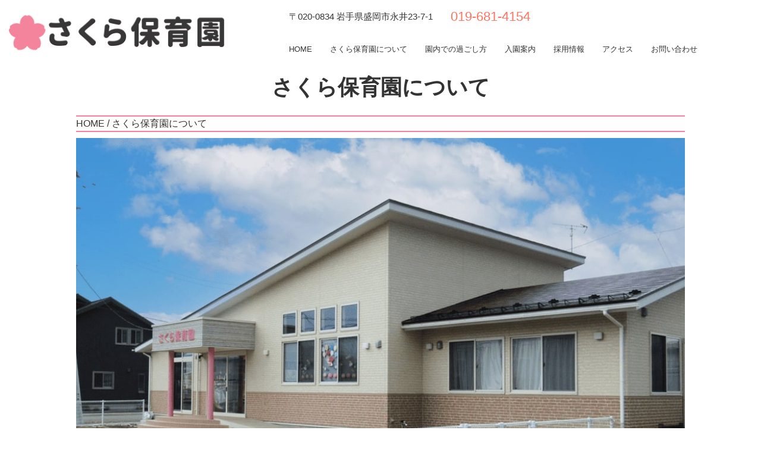

--- FILE ---
content_type: text/html; charset=UTF-8
request_url: https://eternite-iwate.com/sakura/about/
body_size: 12690
content:

<!DOCTYPE html>
<html dir="ltr" lang="ja" prefix="og: https://ogp.me/ns#">
<head>
  <!-- Google Tag Manager -->
<script>(function(w,d,s,l,i){w[l]=w[l]||[];w[l].push({'gtm.start':
new Date().getTime(),event:'gtm.js'});var f=d.getElementsByTagName(s)[0],
j=d.createElement(s),dl=l!='dataLayer'?'&l='+l:'';j.async=true;j.src=
'https://www.googletagmanager.com/gtm.js?id='+i+dl;f.parentNode.insertBefore(j,f);
})(window,document,'script','dataLayer','GTM-M4MNT2LZ');</script>
<!-- End Google Tag Manager -->
  <meta charset="UTF-8">
  <meta name="viewport" content="width=device-width, initial-scale=1.0">
  <meta name="format-detection" content="telephone=no">
  <meta http-equiv="X-UA-Compatible" content="ie=edge">
  <title>さくら保育園について</title>

		<!-- All in One SEO 4.5.3.1 - aioseo.com -->
		<meta name="description" content="盛岡さくら保育園のご紹介 さくら保育園は、盛岡市より小規模保育所として認可を受けた保育園です。2016年の開園" />
		<meta name="robots" content="max-image-preview:large" />
		<link rel="canonical" href="https://eternite-iwate.com/sakura/about/" />
		<meta name="generator" content="All in One SEO (AIOSEO) 4.5.3.1" />
		<meta property="og:locale" content="ja_JP" />
		<meta property="og:site_name" content="さくら保育園 | さくら保育園：盛岡市から認可を受けた保育園" />
		<meta property="og:type" content="article" />
		<meta property="og:title" content="さくら保育園について" />
		<meta property="og:description" content="盛岡さくら保育園のご紹介 さくら保育園は、盛岡市より小規模保育所として認可を受けた保育園です。2016年の開園" />
		<meta property="og:url" content="https://eternite-iwate.com/sakura/about/" />
		<meta property="article:published_time" content="2023-12-06T17:03:32+00:00" />
		<meta property="article:modified_time" content="2024-01-19T01:26:09+00:00" />
		<meta name="twitter:card" content="summary_large_image" />
		<meta name="twitter:title" content="さくら保育園について" />
		<meta name="twitter:description" content="盛岡さくら保育園のご紹介 さくら保育園は、盛岡市より小規模保育所として認可を受けた保育園です。2016年の開園" />
		<script type="application/ld+json" class="aioseo-schema">
			{"@context":"https:\/\/schema.org","@graph":[{"@type":"BreadcrumbList","@id":"https:\/\/eternite-iwate.com\/sakura\/about\/#breadcrumblist","itemListElement":[{"@type":"ListItem","@id":"https:\/\/eternite-iwate.com\/sakura\/#listItem","position":1,"name":"\u5bb6","item":"https:\/\/eternite-iwate.com\/sakura\/","nextItem":"https:\/\/eternite-iwate.com\/sakura\/about\/#listItem"},{"@type":"ListItem","@id":"https:\/\/eternite-iwate.com\/sakura\/about\/#listItem","position":2,"name":"\u3055\u304f\u3089\u4fdd\u80b2\u5712\u306b\u3064\u3044\u3066","previousItem":"https:\/\/eternite-iwate.com\/sakura\/#listItem"}]},{"@type":"Organization","@id":"https:\/\/eternite-iwate.com\/sakura\/#organization","name":"\u682a\u5f0f\u4f1a\u793eEternite","url":"https:\/\/eternite-iwate.com\/sakura\/","logo":{"@type":"ImageObject","url":"https:\/\/eternite-iwate.com\/sakura\/wp-content\/uploads\/2023\/12\/cropped-\u685c\u306e\u82b1\u3073\u3089\u306e\u7121\u6599\u30a2\u30a4\u30b3\u30f3\u7d20\u6750.png","@id":"https:\/\/eternite-iwate.com\/sakura\/about\/#organizationLogo","width":512,"height":512},"image":{"@id":"https:\/\/eternite-iwate.com\/sakura\/#organizationLogo"}},{"@type":"WebPage","@id":"https:\/\/eternite-iwate.com\/sakura\/about\/#webpage","url":"https:\/\/eternite-iwate.com\/sakura\/about\/","name":"\u3055\u304f\u3089\u4fdd\u80b2\u5712\u306b\u3064\u3044\u3066","description":"\u76db\u5ca1\u3055\u304f\u3089\u4fdd\u80b2\u5712\u306e\u3054\u7d39\u4ecb \u3055\u304f\u3089\u4fdd\u80b2\u5712\u306f\u3001\u76db\u5ca1\u5e02\u3088\u308a\u5c0f\u898f\u6a21\u4fdd\u80b2\u6240\u3068\u3057\u3066\u8a8d\u53ef\u3092\u53d7\u3051\u305f\u4fdd\u80b2\u5712\u3067\u3059\u30022016\u5e74\u306e\u958b\u5712","inLanguage":"ja","isPartOf":{"@id":"https:\/\/eternite-iwate.com\/sakura\/#website"},"breadcrumb":{"@id":"https:\/\/eternite-iwate.com\/sakura\/about\/#breadcrumblist"},"image":{"@type":"ImageObject","url":"https:\/\/eternite-iwate.com\/sakura\/wp-content\/uploads\/2023\/12\/nursery.jpg","@id":"https:\/\/eternite-iwate.com\/sakura\/about\/#mainImage","width":1000,"height":600,"caption":"\u3055\u304f\u3089\u4fdd\u80b2\u5712\u306b\u3064\u3044\u3066\u306e\u753b\u50cf"},"primaryImageOfPage":{"@id":"https:\/\/eternite-iwate.com\/sakura\/about\/#mainImage"},"datePublished":"2023-12-06T17:03:32+00:00","dateModified":"2024-01-19T01:26:09+00:00"},{"@type":"WebSite","@id":"https:\/\/eternite-iwate.com\/sakura\/#website","url":"https:\/\/eternite-iwate.com\/sakura\/","name":"\u76db\u5ca1\u5e02\u6c38\u4e95\u3055\u304f\u3089\u4fdd\u80b2\u5712","description":"\u3055\u304f\u3089\u4fdd\u80b2\u5712\uff1a\u76db\u5ca1\u5e02\u304b\u3089\u8a8d\u53ef\u3092\u53d7\u3051\u305f\u4fdd\u80b2\u5712","inLanguage":"ja","publisher":{"@id":"https:\/\/eternite-iwate.com\/sakura\/#organization"}}]}
		</script>
		<!-- All in One SEO -->

<link rel='dns-prefetch' href='//cdnjs.cloudflare.com' />
<link rel="alternate" type="application/rss+xml" title="さくら保育園 &raquo; フィード" href="https://eternite-iwate.com/sakura/feed/" />
<link rel="alternate" type="application/rss+xml" title="さくら保育園 &raquo; コメントフィード" href="https://eternite-iwate.com/sakura/comments/feed/" />
<link rel="alternate" title="oEmbed (JSON)" type="application/json+oembed" href="https://eternite-iwate.com/sakura/wp-json/oembed/1.0/embed?url=https%3A%2F%2Feternite-iwate.com%2Fsakura%2Fabout%2F" />
<link rel="alternate" title="oEmbed (XML)" type="text/xml+oembed" href="https://eternite-iwate.com/sakura/wp-json/oembed/1.0/embed?url=https%3A%2F%2Feternite-iwate.com%2Fsakura%2Fabout%2F&#038;format=xml" />
<style id='wp-img-auto-sizes-contain-inline-css' type='text/css'>
img:is([sizes=auto i],[sizes^="auto," i]){contain-intrinsic-size:3000px 1500px}
/*# sourceURL=wp-img-auto-sizes-contain-inline-css */
</style>
<style id='wp-emoji-styles-inline-css' type='text/css'>

	img.wp-smiley, img.emoji {
		display: inline !important;
		border: none !important;
		box-shadow: none !important;
		height: 1em !important;
		width: 1em !important;
		margin: 0 0.07em !important;
		vertical-align: -0.1em !important;
		background: none !important;
		padding: 0 !important;
	}
/*# sourceURL=wp-emoji-styles-inline-css */
</style>
<style id='wp-block-library-inline-css' type='text/css'>
:root{--wp-block-synced-color:#7a00df;--wp-block-synced-color--rgb:122,0,223;--wp-bound-block-color:var(--wp-block-synced-color);--wp-editor-canvas-background:#ddd;--wp-admin-theme-color:#007cba;--wp-admin-theme-color--rgb:0,124,186;--wp-admin-theme-color-darker-10:#006ba1;--wp-admin-theme-color-darker-10--rgb:0,107,160.5;--wp-admin-theme-color-darker-20:#005a87;--wp-admin-theme-color-darker-20--rgb:0,90,135;--wp-admin-border-width-focus:2px}@media (min-resolution:192dpi){:root{--wp-admin-border-width-focus:1.5px}}.wp-element-button{cursor:pointer}:root .has-very-light-gray-background-color{background-color:#eee}:root .has-very-dark-gray-background-color{background-color:#313131}:root .has-very-light-gray-color{color:#eee}:root .has-very-dark-gray-color{color:#313131}:root .has-vivid-green-cyan-to-vivid-cyan-blue-gradient-background{background:linear-gradient(135deg,#00d084,#0693e3)}:root .has-purple-crush-gradient-background{background:linear-gradient(135deg,#34e2e4,#4721fb 50%,#ab1dfe)}:root .has-hazy-dawn-gradient-background{background:linear-gradient(135deg,#faaca8,#dad0ec)}:root .has-subdued-olive-gradient-background{background:linear-gradient(135deg,#fafae1,#67a671)}:root .has-atomic-cream-gradient-background{background:linear-gradient(135deg,#fdd79a,#004a59)}:root .has-nightshade-gradient-background{background:linear-gradient(135deg,#330968,#31cdcf)}:root .has-midnight-gradient-background{background:linear-gradient(135deg,#020381,#2874fc)}:root{--wp--preset--font-size--normal:16px;--wp--preset--font-size--huge:42px}.has-regular-font-size{font-size:1em}.has-larger-font-size{font-size:2.625em}.has-normal-font-size{font-size:var(--wp--preset--font-size--normal)}.has-huge-font-size{font-size:var(--wp--preset--font-size--huge)}.has-text-align-center{text-align:center}.has-text-align-left{text-align:left}.has-text-align-right{text-align:right}.has-fit-text{white-space:nowrap!important}#end-resizable-editor-section{display:none}.aligncenter{clear:both}.items-justified-left{justify-content:flex-start}.items-justified-center{justify-content:center}.items-justified-right{justify-content:flex-end}.items-justified-space-between{justify-content:space-between}.screen-reader-text{border:0;clip-path:inset(50%);height:1px;margin:-1px;overflow:hidden;padding:0;position:absolute;width:1px;word-wrap:normal!important}.screen-reader-text:focus{background-color:#ddd;clip-path:none;color:#444;display:block;font-size:1em;height:auto;left:5px;line-height:normal;padding:15px 23px 14px;text-decoration:none;top:5px;width:auto;z-index:100000}html :where(.has-border-color){border-style:solid}html :where([style*=border-top-color]){border-top-style:solid}html :where([style*=border-right-color]){border-right-style:solid}html :where([style*=border-bottom-color]){border-bottom-style:solid}html :where([style*=border-left-color]){border-left-style:solid}html :where([style*=border-width]){border-style:solid}html :where([style*=border-top-width]){border-top-style:solid}html :where([style*=border-right-width]){border-right-style:solid}html :where([style*=border-bottom-width]){border-bottom-style:solid}html :where([style*=border-left-width]){border-left-style:solid}html :where(img[class*=wp-image-]){height:auto;max-width:100%}:where(figure){margin:0 0 1em}html :where(.is-position-sticky){--wp-admin--admin-bar--position-offset:var(--wp-admin--admin-bar--height,0px)}@media screen and (max-width:600px){html :where(.is-position-sticky){--wp-admin--admin-bar--position-offset:0px}}

/*# sourceURL=wp-block-library-inline-css */
</style><style id='wp-block-heading-inline-css' type='text/css'>
h1:where(.wp-block-heading).has-background,h2:where(.wp-block-heading).has-background,h3:where(.wp-block-heading).has-background,h4:where(.wp-block-heading).has-background,h5:where(.wp-block-heading).has-background,h6:where(.wp-block-heading).has-background{padding:1.25em 2.375em}h1.has-text-align-left[style*=writing-mode]:where([style*=vertical-lr]),h1.has-text-align-right[style*=writing-mode]:where([style*=vertical-rl]),h2.has-text-align-left[style*=writing-mode]:where([style*=vertical-lr]),h2.has-text-align-right[style*=writing-mode]:where([style*=vertical-rl]),h3.has-text-align-left[style*=writing-mode]:where([style*=vertical-lr]),h3.has-text-align-right[style*=writing-mode]:where([style*=vertical-rl]),h4.has-text-align-left[style*=writing-mode]:where([style*=vertical-lr]),h4.has-text-align-right[style*=writing-mode]:where([style*=vertical-rl]),h5.has-text-align-left[style*=writing-mode]:where([style*=vertical-lr]),h5.has-text-align-right[style*=writing-mode]:where([style*=vertical-rl]),h6.has-text-align-left[style*=writing-mode]:where([style*=vertical-lr]),h6.has-text-align-right[style*=writing-mode]:where([style*=vertical-rl]){rotate:180deg}
/*# sourceURL=https://eternite-iwate.com/sakura/wp-includes/blocks/heading/style.min.css */
</style>
<style id='wp-block-list-inline-css' type='text/css'>
ol,ul{box-sizing:border-box}:root :where(.wp-block-list.has-background){padding:1.25em 2.375em}
/*# sourceURL=https://eternite-iwate.com/sakura/wp-includes/blocks/list/style.min.css */
</style>
<style id='wp-block-columns-inline-css' type='text/css'>
.wp-block-columns{box-sizing:border-box;display:flex;flex-wrap:wrap!important}@media (min-width:782px){.wp-block-columns{flex-wrap:nowrap!important}}.wp-block-columns{align-items:normal!important}.wp-block-columns.are-vertically-aligned-top{align-items:flex-start}.wp-block-columns.are-vertically-aligned-center{align-items:center}.wp-block-columns.are-vertically-aligned-bottom{align-items:flex-end}@media (max-width:781px){.wp-block-columns:not(.is-not-stacked-on-mobile)>.wp-block-column{flex-basis:100%!important}}@media (min-width:782px){.wp-block-columns:not(.is-not-stacked-on-mobile)>.wp-block-column{flex-basis:0;flex-grow:1}.wp-block-columns:not(.is-not-stacked-on-mobile)>.wp-block-column[style*=flex-basis]{flex-grow:0}}.wp-block-columns.is-not-stacked-on-mobile{flex-wrap:nowrap!important}.wp-block-columns.is-not-stacked-on-mobile>.wp-block-column{flex-basis:0;flex-grow:1}.wp-block-columns.is-not-stacked-on-mobile>.wp-block-column[style*=flex-basis]{flex-grow:0}:where(.wp-block-columns){margin-bottom:1.75em}:where(.wp-block-columns.has-background){padding:1.25em 2.375em}.wp-block-column{flex-grow:1;min-width:0;overflow-wrap:break-word;word-break:break-word}.wp-block-column.is-vertically-aligned-top{align-self:flex-start}.wp-block-column.is-vertically-aligned-center{align-self:center}.wp-block-column.is-vertically-aligned-bottom{align-self:flex-end}.wp-block-column.is-vertically-aligned-stretch{align-self:stretch}.wp-block-column.is-vertically-aligned-bottom,.wp-block-column.is-vertically-aligned-center,.wp-block-column.is-vertically-aligned-top{width:100%}
/*# sourceURL=https://eternite-iwate.com/sakura/wp-includes/blocks/columns/style.min.css */
</style>
<style id='wp-block-paragraph-inline-css' type='text/css'>
.is-small-text{font-size:.875em}.is-regular-text{font-size:1em}.is-large-text{font-size:2.25em}.is-larger-text{font-size:3em}.has-drop-cap:not(:focus):first-letter{float:left;font-size:8.4em;font-style:normal;font-weight:100;line-height:.68;margin:.05em .1em 0 0;text-transform:uppercase}body.rtl .has-drop-cap:not(:focus):first-letter{float:none;margin-left:.1em}p.has-drop-cap.has-background{overflow:hidden}:root :where(p.has-background){padding:1.25em 2.375em}:where(p.has-text-color:not(.has-link-color)) a{color:inherit}p.has-text-align-left[style*="writing-mode:vertical-lr"],p.has-text-align-right[style*="writing-mode:vertical-rl"]{rotate:180deg}
/*# sourceURL=https://eternite-iwate.com/sakura/wp-includes/blocks/paragraph/style.min.css */
</style>
<style id='wp-block-table-inline-css' type='text/css'>
.wp-block-table{overflow-x:auto}.wp-block-table table{border-collapse:collapse;width:100%}.wp-block-table thead{border-bottom:3px solid}.wp-block-table tfoot{border-top:3px solid}.wp-block-table td,.wp-block-table th{border:1px solid;padding:.5em}.wp-block-table .has-fixed-layout{table-layout:fixed;width:100%}.wp-block-table .has-fixed-layout td,.wp-block-table .has-fixed-layout th{word-break:break-word}.wp-block-table.aligncenter,.wp-block-table.alignleft,.wp-block-table.alignright{display:table;width:auto}.wp-block-table.aligncenter td,.wp-block-table.aligncenter th,.wp-block-table.alignleft td,.wp-block-table.alignleft th,.wp-block-table.alignright td,.wp-block-table.alignright th{word-break:break-word}.wp-block-table .has-subtle-light-gray-background-color{background-color:#f3f4f5}.wp-block-table .has-subtle-pale-green-background-color{background-color:#e9fbe5}.wp-block-table .has-subtle-pale-blue-background-color{background-color:#e7f5fe}.wp-block-table .has-subtle-pale-pink-background-color{background-color:#fcf0ef}.wp-block-table.is-style-stripes{background-color:initial;border-collapse:inherit;border-spacing:0}.wp-block-table.is-style-stripes tbody tr:nth-child(odd){background-color:#f0f0f0}.wp-block-table.is-style-stripes.has-subtle-light-gray-background-color tbody tr:nth-child(odd){background-color:#f3f4f5}.wp-block-table.is-style-stripes.has-subtle-pale-green-background-color tbody tr:nth-child(odd){background-color:#e9fbe5}.wp-block-table.is-style-stripes.has-subtle-pale-blue-background-color tbody tr:nth-child(odd){background-color:#e7f5fe}.wp-block-table.is-style-stripes.has-subtle-pale-pink-background-color tbody tr:nth-child(odd){background-color:#fcf0ef}.wp-block-table.is-style-stripes td,.wp-block-table.is-style-stripes th{border-color:#0000}.wp-block-table.is-style-stripes{border-bottom:1px solid #f0f0f0}.wp-block-table .has-border-color td,.wp-block-table .has-border-color th,.wp-block-table .has-border-color tr,.wp-block-table .has-border-color>*{border-color:inherit}.wp-block-table table[style*=border-top-color] tr:first-child,.wp-block-table table[style*=border-top-color] tr:first-child td,.wp-block-table table[style*=border-top-color] tr:first-child th,.wp-block-table table[style*=border-top-color]>*,.wp-block-table table[style*=border-top-color]>* td,.wp-block-table table[style*=border-top-color]>* th{border-top-color:inherit}.wp-block-table table[style*=border-top-color] tr:not(:first-child){border-top-color:initial}.wp-block-table table[style*=border-right-color] td:last-child,.wp-block-table table[style*=border-right-color] th,.wp-block-table table[style*=border-right-color] tr,.wp-block-table table[style*=border-right-color]>*{border-right-color:inherit}.wp-block-table table[style*=border-bottom-color] tr:last-child,.wp-block-table table[style*=border-bottom-color] tr:last-child td,.wp-block-table table[style*=border-bottom-color] tr:last-child th,.wp-block-table table[style*=border-bottom-color]>*,.wp-block-table table[style*=border-bottom-color]>* td,.wp-block-table table[style*=border-bottom-color]>* th{border-bottom-color:inherit}.wp-block-table table[style*=border-bottom-color] tr:not(:last-child){border-bottom-color:initial}.wp-block-table table[style*=border-left-color] td:first-child,.wp-block-table table[style*=border-left-color] th,.wp-block-table table[style*=border-left-color] tr,.wp-block-table table[style*=border-left-color]>*{border-left-color:inherit}.wp-block-table table[style*=border-style] td,.wp-block-table table[style*=border-style] th,.wp-block-table table[style*=border-style] tr,.wp-block-table table[style*=border-style]>*{border-style:inherit}.wp-block-table table[style*=border-width] td,.wp-block-table table[style*=border-width] th,.wp-block-table table[style*=border-width] tr,.wp-block-table table[style*=border-width]>*{border-style:inherit;border-width:inherit}
/*# sourceURL=https://eternite-iwate.com/sakura/wp-includes/blocks/table/style.min.css */
</style>
<style id='global-styles-inline-css' type='text/css'>
:root{--wp--preset--aspect-ratio--square: 1;--wp--preset--aspect-ratio--4-3: 4/3;--wp--preset--aspect-ratio--3-4: 3/4;--wp--preset--aspect-ratio--3-2: 3/2;--wp--preset--aspect-ratio--2-3: 2/3;--wp--preset--aspect-ratio--16-9: 16/9;--wp--preset--aspect-ratio--9-16: 9/16;--wp--preset--color--black: #000000;--wp--preset--color--cyan-bluish-gray: #abb8c3;--wp--preset--color--white: #ffffff;--wp--preset--color--pale-pink: #f78da7;--wp--preset--color--vivid-red: #cf2e2e;--wp--preset--color--luminous-vivid-orange: #ff6900;--wp--preset--color--luminous-vivid-amber: #fcb900;--wp--preset--color--light-green-cyan: #7bdcb5;--wp--preset--color--vivid-green-cyan: #00d084;--wp--preset--color--pale-cyan-blue: #8ed1fc;--wp--preset--color--vivid-cyan-blue: #0693e3;--wp--preset--color--vivid-purple: #9b51e0;--wp--preset--gradient--vivid-cyan-blue-to-vivid-purple: linear-gradient(135deg,rgb(6,147,227) 0%,rgb(155,81,224) 100%);--wp--preset--gradient--light-green-cyan-to-vivid-green-cyan: linear-gradient(135deg,rgb(122,220,180) 0%,rgb(0,208,130) 100%);--wp--preset--gradient--luminous-vivid-amber-to-luminous-vivid-orange: linear-gradient(135deg,rgb(252,185,0) 0%,rgb(255,105,0) 100%);--wp--preset--gradient--luminous-vivid-orange-to-vivid-red: linear-gradient(135deg,rgb(255,105,0) 0%,rgb(207,46,46) 100%);--wp--preset--gradient--very-light-gray-to-cyan-bluish-gray: linear-gradient(135deg,rgb(238,238,238) 0%,rgb(169,184,195) 100%);--wp--preset--gradient--cool-to-warm-spectrum: linear-gradient(135deg,rgb(74,234,220) 0%,rgb(151,120,209) 20%,rgb(207,42,186) 40%,rgb(238,44,130) 60%,rgb(251,105,98) 80%,rgb(254,248,76) 100%);--wp--preset--gradient--blush-light-purple: linear-gradient(135deg,rgb(255,206,236) 0%,rgb(152,150,240) 100%);--wp--preset--gradient--blush-bordeaux: linear-gradient(135deg,rgb(254,205,165) 0%,rgb(254,45,45) 50%,rgb(107,0,62) 100%);--wp--preset--gradient--luminous-dusk: linear-gradient(135deg,rgb(255,203,112) 0%,rgb(199,81,192) 50%,rgb(65,88,208) 100%);--wp--preset--gradient--pale-ocean: linear-gradient(135deg,rgb(255,245,203) 0%,rgb(182,227,212) 50%,rgb(51,167,181) 100%);--wp--preset--gradient--electric-grass: linear-gradient(135deg,rgb(202,248,128) 0%,rgb(113,206,126) 100%);--wp--preset--gradient--midnight: linear-gradient(135deg,rgb(2,3,129) 0%,rgb(40,116,252) 100%);--wp--preset--font-size--small: 13px;--wp--preset--font-size--medium: 20px;--wp--preset--font-size--large: 36px;--wp--preset--font-size--x-large: 42px;--wp--preset--spacing--20: 0.44rem;--wp--preset--spacing--30: 0.67rem;--wp--preset--spacing--40: 1rem;--wp--preset--spacing--50: 1.5rem;--wp--preset--spacing--60: 2.25rem;--wp--preset--spacing--70: 3.38rem;--wp--preset--spacing--80: 5.06rem;--wp--preset--shadow--natural: 6px 6px 9px rgba(0, 0, 0, 0.2);--wp--preset--shadow--deep: 12px 12px 50px rgba(0, 0, 0, 0.4);--wp--preset--shadow--sharp: 6px 6px 0px rgba(0, 0, 0, 0.2);--wp--preset--shadow--outlined: 6px 6px 0px -3px rgb(255, 255, 255), 6px 6px rgb(0, 0, 0);--wp--preset--shadow--crisp: 6px 6px 0px rgb(0, 0, 0);}:where(.is-layout-flex){gap: 0.5em;}:where(.is-layout-grid){gap: 0.5em;}body .is-layout-flex{display: flex;}.is-layout-flex{flex-wrap: wrap;align-items: center;}.is-layout-flex > :is(*, div){margin: 0;}body .is-layout-grid{display: grid;}.is-layout-grid > :is(*, div){margin: 0;}:where(.wp-block-columns.is-layout-flex){gap: 2em;}:where(.wp-block-columns.is-layout-grid){gap: 2em;}:where(.wp-block-post-template.is-layout-flex){gap: 1.25em;}:where(.wp-block-post-template.is-layout-grid){gap: 1.25em;}.has-black-color{color: var(--wp--preset--color--black) !important;}.has-cyan-bluish-gray-color{color: var(--wp--preset--color--cyan-bluish-gray) !important;}.has-white-color{color: var(--wp--preset--color--white) !important;}.has-pale-pink-color{color: var(--wp--preset--color--pale-pink) !important;}.has-vivid-red-color{color: var(--wp--preset--color--vivid-red) !important;}.has-luminous-vivid-orange-color{color: var(--wp--preset--color--luminous-vivid-orange) !important;}.has-luminous-vivid-amber-color{color: var(--wp--preset--color--luminous-vivid-amber) !important;}.has-light-green-cyan-color{color: var(--wp--preset--color--light-green-cyan) !important;}.has-vivid-green-cyan-color{color: var(--wp--preset--color--vivid-green-cyan) !important;}.has-pale-cyan-blue-color{color: var(--wp--preset--color--pale-cyan-blue) !important;}.has-vivid-cyan-blue-color{color: var(--wp--preset--color--vivid-cyan-blue) !important;}.has-vivid-purple-color{color: var(--wp--preset--color--vivid-purple) !important;}.has-black-background-color{background-color: var(--wp--preset--color--black) !important;}.has-cyan-bluish-gray-background-color{background-color: var(--wp--preset--color--cyan-bluish-gray) !important;}.has-white-background-color{background-color: var(--wp--preset--color--white) !important;}.has-pale-pink-background-color{background-color: var(--wp--preset--color--pale-pink) !important;}.has-vivid-red-background-color{background-color: var(--wp--preset--color--vivid-red) !important;}.has-luminous-vivid-orange-background-color{background-color: var(--wp--preset--color--luminous-vivid-orange) !important;}.has-luminous-vivid-amber-background-color{background-color: var(--wp--preset--color--luminous-vivid-amber) !important;}.has-light-green-cyan-background-color{background-color: var(--wp--preset--color--light-green-cyan) !important;}.has-vivid-green-cyan-background-color{background-color: var(--wp--preset--color--vivid-green-cyan) !important;}.has-pale-cyan-blue-background-color{background-color: var(--wp--preset--color--pale-cyan-blue) !important;}.has-vivid-cyan-blue-background-color{background-color: var(--wp--preset--color--vivid-cyan-blue) !important;}.has-vivid-purple-background-color{background-color: var(--wp--preset--color--vivid-purple) !important;}.has-black-border-color{border-color: var(--wp--preset--color--black) !important;}.has-cyan-bluish-gray-border-color{border-color: var(--wp--preset--color--cyan-bluish-gray) !important;}.has-white-border-color{border-color: var(--wp--preset--color--white) !important;}.has-pale-pink-border-color{border-color: var(--wp--preset--color--pale-pink) !important;}.has-vivid-red-border-color{border-color: var(--wp--preset--color--vivid-red) !important;}.has-luminous-vivid-orange-border-color{border-color: var(--wp--preset--color--luminous-vivid-orange) !important;}.has-luminous-vivid-amber-border-color{border-color: var(--wp--preset--color--luminous-vivid-amber) !important;}.has-light-green-cyan-border-color{border-color: var(--wp--preset--color--light-green-cyan) !important;}.has-vivid-green-cyan-border-color{border-color: var(--wp--preset--color--vivid-green-cyan) !important;}.has-pale-cyan-blue-border-color{border-color: var(--wp--preset--color--pale-cyan-blue) !important;}.has-vivid-cyan-blue-border-color{border-color: var(--wp--preset--color--vivid-cyan-blue) !important;}.has-vivid-purple-border-color{border-color: var(--wp--preset--color--vivid-purple) !important;}.has-vivid-cyan-blue-to-vivid-purple-gradient-background{background: var(--wp--preset--gradient--vivid-cyan-blue-to-vivid-purple) !important;}.has-light-green-cyan-to-vivid-green-cyan-gradient-background{background: var(--wp--preset--gradient--light-green-cyan-to-vivid-green-cyan) !important;}.has-luminous-vivid-amber-to-luminous-vivid-orange-gradient-background{background: var(--wp--preset--gradient--luminous-vivid-amber-to-luminous-vivid-orange) !important;}.has-luminous-vivid-orange-to-vivid-red-gradient-background{background: var(--wp--preset--gradient--luminous-vivid-orange-to-vivid-red) !important;}.has-very-light-gray-to-cyan-bluish-gray-gradient-background{background: var(--wp--preset--gradient--very-light-gray-to-cyan-bluish-gray) !important;}.has-cool-to-warm-spectrum-gradient-background{background: var(--wp--preset--gradient--cool-to-warm-spectrum) !important;}.has-blush-light-purple-gradient-background{background: var(--wp--preset--gradient--blush-light-purple) !important;}.has-blush-bordeaux-gradient-background{background: var(--wp--preset--gradient--blush-bordeaux) !important;}.has-luminous-dusk-gradient-background{background: var(--wp--preset--gradient--luminous-dusk) !important;}.has-pale-ocean-gradient-background{background: var(--wp--preset--gradient--pale-ocean) !important;}.has-electric-grass-gradient-background{background: var(--wp--preset--gradient--electric-grass) !important;}.has-midnight-gradient-background{background: var(--wp--preset--gradient--midnight) !important;}.has-small-font-size{font-size: var(--wp--preset--font-size--small) !important;}.has-medium-font-size{font-size: var(--wp--preset--font-size--medium) !important;}.has-large-font-size{font-size: var(--wp--preset--font-size--large) !important;}.has-x-large-font-size{font-size: var(--wp--preset--font-size--x-large) !important;}
:where(.wp-block-columns.is-layout-flex){gap: 2em;}:where(.wp-block-columns.is-layout-grid){gap: 2em;}
/*# sourceURL=global-styles-inline-css */
</style>
<style id='core-block-supports-inline-css' type='text/css'>
.wp-container-core-columns-is-layout-9d6595d7{flex-wrap:nowrap;}
/*# sourceURL=core-block-supports-inline-css */
</style>

<style id='classic-theme-styles-inline-css' type='text/css'>
/*! This file is auto-generated */
.wp-block-button__link{color:#fff;background-color:#32373c;border-radius:9999px;box-shadow:none;text-decoration:none;padding:calc(.667em + 2px) calc(1.333em + 2px);font-size:1.125em}.wp-block-file__button{background:#32373c;color:#fff;text-decoration:none}
/*# sourceURL=/wp-includes/css/classic-themes.min.css */
</style>
<link rel='stylesheet' id='contact-form-7-css' href='https://eternite-iwate.com/sakura/wp-content/plugins/contact-form-7/includes/css/styles.css?ver=5.8.5' type='text/css' media='all' />
<link rel='stylesheet' id='font-awesome-css' href='https://cdnjs.cloudflare.com/ajax/libs/font-awesome/6.5.0/css/all.min.css?ver=6.5.0' type='text/css' media='all' />
<link rel='stylesheet' id='swiper-css' href='https://eternite-iwate.com/sakura/wp-content/themes/sakura-nursery/assets/css/swiper-bundle.min.css?ver=1.0.1' type='text/css' media='all' />
<link rel='stylesheet' id='my-css' href='https://eternite-iwate.com/sakura/wp-content/themes/sakura-nursery/assets/css/styles.css?ver=1.0.1' type='text/css' media='all' />
<script type="text/javascript" src="//cdnjs.cloudflare.com/ajax/libs/jquery/3.6.0/jquery.min.js?ver=1.0.1" id="jquery-js"></script>
<link rel="https://api.w.org/" href="https://eternite-iwate.com/sakura/wp-json/" /><link rel="alternate" title="JSON" type="application/json" href="https://eternite-iwate.com/sakura/wp-json/wp/v2/pages/6" /><link rel="EditURI" type="application/rsd+xml" title="RSD" href="https://eternite-iwate.com/sakura/xmlrpc.php?rsd" />
<meta name="generator" content="WordPress 6.9" />
<link rel='shortlink' href='https://eternite-iwate.com/sakura/?p=6' />
<link rel="icon" href="https://eternite-iwate.com/sakura/wp-content/uploads/2023/12/cropped-桜の花びらの無料アイコン素材-32x32.png" sizes="32x32" />
<link rel="icon" href="https://eternite-iwate.com/sakura/wp-content/uploads/2023/12/cropped-桜の花びらの無料アイコン素材-192x192.png" sizes="192x192" />
<link rel="apple-touch-icon" href="https://eternite-iwate.com/sakura/wp-content/uploads/2023/12/cropped-桜の花びらの無料アイコン素材-180x180.png" />
<meta name="msapplication-TileImage" content="https://eternite-iwate.com/sakura/wp-content/uploads/2023/12/cropped-桜の花びらの無料アイコン素材-270x270.png" />
	<link rel="shortcut icon" href="https://eternite-iwate.com/sakura/wp-content/uploads/2023/12/favicon-1.ico">
</head>
<body class="wp-singular page-template page-template-page-about page-template-page-about-php page page-id-6 wp-theme-sakura-nursery">
<!-- Google Tag Manager (noscript) -->
<noscript><iframe src="https://www.googletagmanager.com/ns.html?id=GTM-M4MNT2LZ"
height="0" width="0" style="display:none;visibility:hidden"></iframe></noscript>
<!-- End Google Tag Manager (noscript) -->
<div class="wrap">
    </div>
  <header class="p-header l-header">
    <div class="p-header__inner">
      <div class="p-header__logo">
        <a href="https://eternite-iwate.com/sakura">
          <img src="https://eternite-iwate.com/sakura/wp-content/themes/sakura-nursery/assets/images/logo.png" alt="LOGO">
        </a>
      </div>
      <nav class="p-header__nav">
        <ul class="p-header__nav-items-top">
          <li>
            <p class="p-header__nav-item-top">〒020-0834 岩手県盛岡市永井23-7-1</p>
          </li>
          <li>
            <a class="p-header__nav-item-top p-header__tell" href="tel:0196814154">019-681-4154</a>
          </li>
        </ul>
        <ul id="menu-%e3%83%98%e3%83%83%e3%83%80%e3%83%bc%e3%83%a1%e3%83%8b%e3%83%a5%e3%83%bc" class="p-header__nav-items"><li id="menu-item-128" class="menu-item menu-item-type-post_type menu-item-object-page menu-item-home menu-item-128 p-header__nav-item "><a href="https://eternite-iwate.com/sakura/">HOME</a></li>
<li id="menu-item-15" class="menu-item menu-item-type-post_type menu-item-object-page current-menu-item page_item page-item-6 current_page_item menu-item-15 p-header__nav-item "><a href="https://eternite-iwate.com/sakura/about/" aria-current="page">さくら保育園について</a></li>
<li id="menu-item-68" class="menu-item menu-item-type-post_type menu-item-object-page menu-item-68 p-header__nav-item "><a href="https://eternite-iwate.com/sakura/spend/">園内での過ごし方</a></li>
<li id="menu-item-29" class="menu-item menu-item-type-post_type menu-item-object-page menu-item-29 p-header__nav-item "><a href="https://eternite-iwate.com/sakura/admission/">入園案内</a></li>
<li id="menu-item-27" class="menu-item menu-item-type-post_type menu-item-object-page menu-item-27 p-header__nav-item "><a href="https://eternite-iwate.com/sakura/recruit/">採用情報</a></li>
<li id="menu-item-28" class="menu-item menu-item-type-post_type menu-item-object-page menu-item-28 p-header__nav-item "><a href="https://eternite-iwate.com/sakura/access/">アクセス</a></li>
<li id="menu-item-26" class="menu-item menu-item-type-post_type menu-item-object-page menu-item-26 p-header__nav-item "><a href="https://eternite-iwate.com/sakura/contact/">お問い合わせ</a></li>
</ul>      </nav>
      <div class="p-header__drawer-box">
        <div class="u-mobile">
        <a class="p-header__tell-btn" href="tel:0196814154"><i class="fa-solid fa-phone fa-2x fa-fw"></i></a>
        </div>
      </div>
      <button class="p-header__hamburger js-hamburger">
        <span></span>
        <span></span>
        <span></span>
      </button>
      <div class="p-header__drawer js-drawer">
        <nav class="p-header__drawer-nav">
          <ul id="menu-%e3%83%98%e3%83%83%e3%83%80%e3%83%bc%e3%83%a1%e3%83%8b%e3%83%a5%e3%83%bc-1" class="p-header__drawer-items"><li class="menu-item menu-item-type-post_type menu-item-object-page menu-item-home menu-item-128 p-header__drawer-item"><a href="https://eternite-iwate.com/sakura/">HOME</a></li>
<li class="menu-item menu-item-type-post_type menu-item-object-page current-menu-item page_item page-item-6 current_page_item menu-item-15 p-header__drawer-item"><a href="https://eternite-iwate.com/sakura/about/" aria-current="page">さくら保育園について</a></li>
<li class="menu-item menu-item-type-post_type menu-item-object-page menu-item-68 p-header__drawer-item"><a href="https://eternite-iwate.com/sakura/spend/">園内での過ごし方</a></li>
<li class="menu-item menu-item-type-post_type menu-item-object-page menu-item-29 p-header__drawer-item"><a href="https://eternite-iwate.com/sakura/admission/">入園案内</a></li>
<li class="menu-item menu-item-type-post_type menu-item-object-page menu-item-27 p-header__drawer-item"><a href="https://eternite-iwate.com/sakura/recruit/">採用情報</a></li>
<li class="menu-item menu-item-type-post_type menu-item-object-page menu-item-28 p-header__drawer-item"><a href="https://eternite-iwate.com/sakura/access/">アクセス</a></li>
<li class="menu-item menu-item-type-post_type menu-item-object-page menu-item-26 p-header__drawer-item"><a href="https://eternite-iwate.com/sakura/contact/">お問い合わせ</a></li>
</ul>        </nav>
      </div>
    </div>
  </header>
<section class="l-low-section" id="about">
    <div class="l-inner">
        <h1 class="c-low__main-title">さくら保育園について</h1>
        <!-- breadcrumb -->
<div class="c-breadcrumb">
    <!-- Breadcrumb NavXT 7.2.0 -->
<span property="itemListElement" typeof="ListItem"><a property="item" typeof="WebPage" title="Go to さくら保育園." href="https://eternite-iwate.com/sakura" class="home" ><span property="name">HOME</span></a><meta property="position" content="1"></span> / <span property="itemListElement" typeof="ListItem"><span property="name" class="post post-page current-item">さくら保育園について</span><meta property="url" content="https://eternite-iwate.com/sakura/about/"><meta property="position" content="2"></span></div>
                                                                    <div class="c-low__img">
                                                    <img width="1000" height="600" src="https://eternite-iwate.com/sakura/wp-content/uploads/2023/12/nursery.jpg" class="attachment-post-thumbnail size-post-thumbnail wp-post-image" alt="さくら保育園についての画像" decoding="async" fetchpriority="high" srcset="https://eternite-iwate.com/sakura/wp-content/uploads/2023/12/nursery.jpg 1000w, https://eternite-iwate.com/sakura/wp-content/uploads/2023/12/nursery-300x180.jpg 300w, https://eternite-iwate.com/sakura/wp-content/uploads/2023/12/nursery-768x461.jpg 768w" sizes="(max-width: 1000px) 100vw, 1000px" />                                            </div>

                    <div class="c-low__wrap">
                        
<h2 class="wp-block-heading c-low__h2-title">盛岡さくら保育園のご紹介</h2>



<p>さくら保育園は、盛岡市より小規模保育所として認可を受けた保育園です。<br>2016年の開園より、盛岡市で働く保護者の方々のため。そして何より未来溢れる園児の健やかな成長のために運営をしております。</p>



<h3 class="wp-block-heading c-low__h3-title">保育理念</h3>



<p>子どもの権利の視点に立った保育を実践し、地域社会や保護者と力を合わせて子どもの最善の利益を実現します。</p>



<h3 class="wp-block-heading c-low__h3-title">保育方針</h3>



<ol class="wp-block-list">
<li>1、働く女性（保護者）が安心して子育てを両立することが出来るサービスを提供する。</li>



<li>2、小規模保育所の適正を活かし、温かい見守りと発達段階に合わせたきめ細やかな保育を行う。</li>



<li>3、児童の長所を伸ばし、生き生きと活動し成長せるために、知育・徳育・体育・食育の保育を行うと共に併せて幼児教育を行う。</li>
</ol>



<h3 class="wp-block-heading c-low__h3-title">施設概要</h3>



<div class="wp-block-columns is-layout-flex wp-container-core-columns-is-layout-9d6595d7 wp-block-columns-is-layout-flex">
<div class="wp-block-column is-layout-flow wp-block-column-is-layout-flow" style="flex-basis:100%">
<figure class="wp-block-table c-low__table"><table><tbody><tr><td>名称</td><td>さくら保育園</td></tr><tr><td>所在地</td><td>〒020-0834 岩手県盛岡市永井23-7-1</td></tr><tr><td>連絡先</td><td>019-681-4154</td></tr><tr><td>施設長</td><td>生方 美穂</td></tr><tr><td>開設年月日</td><td>平成28年4月1日</td></tr></tbody></table></figure>
</div>
</div>



<p>ご連絡はお問い合わせフォームもご利用ください。</p>



<h2 class="wp-block-heading c-low__h2-title">健康診断</h2>



<p>さくら保育園では、定期的に健康診断を行っております。</p>



<h3 class="wp-block-heading c-low__h3-title">健康診断の実施頻度</h3>



<ul class="wp-block-list">
<li>・内科：2回/年</li>



<li>・眼科：1回/年</li>



<li>・耳鼻科:1回/年</li>



<li>・歯科：1回/年</li>



<li>・身体測定：1回/月</li>
</ul>



<h3 class="wp-block-heading c-low__h3-title">保育中の体調不良や病気・怪我の場合</h3>



<p>保育中の体調不良の場合、保護者に連絡をし早めのお迎えをお願い致します。発熱の場合は38.0度を目安にご連絡を致します。<br>急な病気や怪我の場合は、保護者へ連絡のうえ、園にて病院の受診をさせる場合もございます。<br>お仕事中でご連絡が取れない場合は、園児の安全を優先させ、保育園が責任を持って対処いたします。</p>



<h4 class="wp-block-heading c-low__h4-title">嘱託医</h4>



<ul class="wp-block-list">
<li>・小林小児科クリニック</li>



<li>・院長：小林有一先生</li>



<li>・住所：盛岡市三本柳11-12-4</li>
</ul>



<h4 class="wp-block-heading c-low__h4-title">嘱託歯科医</h4>



<ul class="wp-block-list">
<li>・まさデンタルクリニック</li>



<li>・院長：高橋雅洋先生</li>



<li>・住所：盛岡市永井12-117-1</li>
</ul>



<p></p>



<h2 class="wp-block-heading c-low__h2-title">給食</h2>



<p>乳幼児期の健やかな心身の発達と成長には、毎日の食事が大切な役割をはたします。<br>さくら保育園では、入園している園児の月齢などの成長をもとに、主食や副食を含めた完全給食を提携保育所より搬入しています。<br>連携保育所と密に連携の下個々の成長に応じた給食を提供しており、保護者からのご相談などには当園の職員が対応いたします。<br></p>



<h3 class="wp-block-heading c-low__h3-title">給食内容について</h3>



<p>年齢・月齢に応じた内容となります。</p>



<h4 class="wp-block-heading c-low__h4-title">0歳児</h4>



<p>0歳児は2ヶ月から、ミルクが中心となります。<br>ご家庭での離乳食の進行状況により、1日3回食事をするようになったら、給食の提供を始めます。</p>



<h4 class="wp-block-heading c-low__h4-title">1、2歳児</h4>



<p>1、2歳児は昼食とおやつ2回（午前9時半/午後3時）の給食です。<br>献立内容は毎月献立表を配布いたします。材料の都合で変更になる場合もございますが、ご家庭での食事の参考にしてください。<br></p>



<h3 class="wp-block-heading c-low__h3-title">アレルギーの対応について</h3>



<ul class="wp-block-list">
<li>・アレルギー対応食は、保護者からの申出により医師の診断書や指示書に基づいて行います。</li>



<li>・給食の提供は、集団給食の中で除去食を提供します。</li>



<li>・除去の状況や内容に変更があった場合、指示書の再提出をお願いします。</li>



<li>・除去内容によっては、お弁当を持参していただくことがあります。</li>



<li>・除去食の対応方法を円滑かつ効果的に行うため、園長及び栄養士・担任・調理員は相互に連携し協議しながら行います。</li>
</ul>
                    </div>
                                </div><!-- .inner -->
</section>

<footer class="p-footer l-section">
  <div class="l-inner">
    <div class="p-footer__title"><span>さくら保育園</span></div>
    <div class="p-footer__wrap">
      <div class="p-footer__wrap-title">メニュー</div>
      <nav class="p-footer__nav">

        <ul id="menu-%e3%83%95%e3%83%83%e3%82%bf%e3%83%bc%e3%83%a1%e3%83%8b%e3%83%a5%e3%83%bc" class="p-footer__nav-items"><li id="menu-item-131" class="menu-item menu-item-type-post_type menu-item-object-page menu-item-home menu-item-131 p-footer__nav-item"><a href="https://eternite-iwate.com/sakura/">HOME</a></li>
<li id="menu-item-37" class="menu-item menu-item-type-post_type menu-item-object-page current-menu-item page_item page-item-6 current_page_item menu-item-37 p-footer__nav-item"><a href="https://eternite-iwate.com/sakura/about/" aria-current="page">さくら保育園について</a></li>
<li id="menu-item-79" class="menu-item menu-item-type-post_type menu-item-object-page menu-item-79 p-footer__nav-item"><a href="https://eternite-iwate.com/sakura/spend/">園内での過ごし方</a></li>
<li id="menu-item-35" class="menu-item menu-item-type-post_type menu-item-object-page menu-item-35 p-footer__nav-item"><a href="https://eternite-iwate.com/sakura/admission/">入園案内</a></li>
<li id="menu-item-33" class="menu-item menu-item-type-post_type menu-item-object-page menu-item-33 p-footer__nav-item"><a href="https://eternite-iwate.com/sakura/recruit/">採用情報</a></li>
<li id="menu-item-34" class="menu-item menu-item-type-post_type menu-item-object-page menu-item-34 p-footer__nav-item"><a href="https://eternite-iwate.com/sakura/access/">アクセス</a></li>
<li id="menu-item-32" class="menu-item menu-item-type-post_type menu-item-object-page menu-item-32 p-footer__nav-item"><a href="https://eternite-iwate.com/sakura/contact/">お問い合わせ</a></li>
</ul>      </nav>
    </div>
    <small class="p-footer__copyright">Copyright &copy; 株式会社Eternite <br class="u-mobile"> さくら保育園 All Rights Reserved.</small>
  </div>
</footer>
<script type="speculationrules">
{"prefetch":[{"source":"document","where":{"and":[{"href_matches":"/sakura/*"},{"not":{"href_matches":["/sakura/wp-*.php","/sakura/wp-admin/*","/sakura/wp-content/uploads/*","/sakura/wp-content/*","/sakura/wp-content/plugins/*","/sakura/wp-content/themes/sakura-nursery/*","/sakura/*\\?(.+)"]}},{"not":{"selector_matches":"a[rel~=\"nofollow\"]"}},{"not":{"selector_matches":".no-prefetch, .no-prefetch a"}}]},"eagerness":"conservative"}]}
</script>
<script type="text/javascript" src="https://eternite-iwate.com/sakura/wp-content/plugins/contact-form-7/includes/swv/js/index.js?ver=5.8.5" id="swv-js"></script>
<script type="text/javascript" id="contact-form-7-js-extra">
/* <![CDATA[ */
var wpcf7 = {"api":{"root":"https://eternite-iwate.com/sakura/wp-json/","namespace":"contact-form-7/v1"}};
//# sourceURL=contact-form-7-js-extra
/* ]]> */
</script>
<script type="text/javascript" src="https://eternite-iwate.com/sakura/wp-content/plugins/contact-form-7/includes/js/index.js?ver=5.8.5" id="contact-form-7-js"></script>
<script type="text/javascript" src="https://eternite-iwate.com/sakura/wp-content/themes/sakura-nursery/assets/js/swiper-bundle.min.js?ver=1.0.1" id="swiper-js"></script>
<script type="text/javascript" src="https://eternite-iwate.com/sakura/wp-content/themes/sakura-nursery/assets/js/script.js?ver=1.0.1" id="my-js"></script>
<script id="wp-emoji-settings" type="application/json">
{"baseUrl":"https://s.w.org/images/core/emoji/17.0.2/72x72/","ext":".png","svgUrl":"https://s.w.org/images/core/emoji/17.0.2/svg/","svgExt":".svg","source":{"concatemoji":"https://eternite-iwate.com/sakura/wp-includes/js/wp-emoji-release.min.js?ver=6.9"}}
</script>
<script type="module">
/* <![CDATA[ */
/*! This file is auto-generated */
const a=JSON.parse(document.getElementById("wp-emoji-settings").textContent),o=(window._wpemojiSettings=a,"wpEmojiSettingsSupports"),s=["flag","emoji"];function i(e){try{var t={supportTests:e,timestamp:(new Date).valueOf()};sessionStorage.setItem(o,JSON.stringify(t))}catch(e){}}function c(e,t,n){e.clearRect(0,0,e.canvas.width,e.canvas.height),e.fillText(t,0,0);t=new Uint32Array(e.getImageData(0,0,e.canvas.width,e.canvas.height).data);e.clearRect(0,0,e.canvas.width,e.canvas.height),e.fillText(n,0,0);const a=new Uint32Array(e.getImageData(0,0,e.canvas.width,e.canvas.height).data);return t.every((e,t)=>e===a[t])}function p(e,t){e.clearRect(0,0,e.canvas.width,e.canvas.height),e.fillText(t,0,0);var n=e.getImageData(16,16,1,1);for(let e=0;e<n.data.length;e++)if(0!==n.data[e])return!1;return!0}function u(e,t,n,a){switch(t){case"flag":return n(e,"\ud83c\udff3\ufe0f\u200d\u26a7\ufe0f","\ud83c\udff3\ufe0f\u200b\u26a7\ufe0f")?!1:!n(e,"\ud83c\udde8\ud83c\uddf6","\ud83c\udde8\u200b\ud83c\uddf6")&&!n(e,"\ud83c\udff4\udb40\udc67\udb40\udc62\udb40\udc65\udb40\udc6e\udb40\udc67\udb40\udc7f","\ud83c\udff4\u200b\udb40\udc67\u200b\udb40\udc62\u200b\udb40\udc65\u200b\udb40\udc6e\u200b\udb40\udc67\u200b\udb40\udc7f");case"emoji":return!a(e,"\ud83e\u1fac8")}return!1}function f(e,t,n,a){let r;const o=(r="undefined"!=typeof WorkerGlobalScope&&self instanceof WorkerGlobalScope?new OffscreenCanvas(300,150):document.createElement("canvas")).getContext("2d",{willReadFrequently:!0}),s=(o.textBaseline="top",o.font="600 32px Arial",{});return e.forEach(e=>{s[e]=t(o,e,n,a)}),s}function r(e){var t=document.createElement("script");t.src=e,t.defer=!0,document.head.appendChild(t)}a.supports={everything:!0,everythingExceptFlag:!0},new Promise(t=>{let n=function(){try{var e=JSON.parse(sessionStorage.getItem(o));if("object"==typeof e&&"number"==typeof e.timestamp&&(new Date).valueOf()<e.timestamp+604800&&"object"==typeof e.supportTests)return e.supportTests}catch(e){}return null}();if(!n){if("undefined"!=typeof Worker&&"undefined"!=typeof OffscreenCanvas&&"undefined"!=typeof URL&&URL.createObjectURL&&"undefined"!=typeof Blob)try{var e="postMessage("+f.toString()+"("+[JSON.stringify(s),u.toString(),c.toString(),p.toString()].join(",")+"));",a=new Blob([e],{type:"text/javascript"});const r=new Worker(URL.createObjectURL(a),{name:"wpTestEmojiSupports"});return void(r.onmessage=e=>{i(n=e.data),r.terminate(),t(n)})}catch(e){}i(n=f(s,u,c,p))}t(n)}).then(e=>{for(const n in e)a.supports[n]=e[n],a.supports.everything=a.supports.everything&&a.supports[n],"flag"!==n&&(a.supports.everythingExceptFlag=a.supports.everythingExceptFlag&&a.supports[n]);var t;a.supports.everythingExceptFlag=a.supports.everythingExceptFlag&&!a.supports.flag,a.supports.everything||((t=a.source||{}).concatemoji?r(t.concatemoji):t.wpemoji&&t.twemoji&&(r(t.twemoji),r(t.wpemoji)))});
//# sourceURL=https://eternite-iwate.com/sakura/wp-includes/js/wp-emoji-loader.min.js
/* ]]> */
</script>
</div>
</body>
</html>

--- FILE ---
content_type: text/css
request_url: https://eternite-iwate.com/sakura/wp-content/themes/sakura-nursery/assets/css/styles.css?ver=1.0.1
body_size: 3734
content:
@charset "UTF-8";
html {
  font-size: 100%;
}
@media (max-width: 375px) {
  html {
    font-size: 4.2666666667vw;
  }
}
@media screen and (min-width: 768px) {
  html {
    font-size: 1.4897579143vw;
  }
}
@media (min-width: 1074px) {
  html {
    font-size: 100%;
  }
}

body {
  font-family: "ヒラギノ角ゴ Pro W3", "Hiragino Kaku Gothic Pro", 游ゴシック, YuGothic, メイリオ, Meiryo, sans-serif;
  color: #333;
}

a:hover,
button:hover {
  cursor: pointer;
}

/*****************************
* A Modern CSS Reset (https://github.com/hankchizljaw/modern-css-reset)
* 上記に、ul要素,ol要素,a要素への記述追加
*****************************/
/* Box sizing rules */
*,
*::before,
*::after {
  -webkit-box-sizing: border-box;
          box-sizing: border-box;
}

/* Remove default margin */
body,
h1,
h2,
h3,
h4,
p,
figure,
blockquote,
dl,
dd,
ul,
li {
  margin: 0;
}

/* Remove list styles on ul, ol elements with a list role, which suggests default styling will be removed */
ul,
ol {
  list-style: none;
  padding: 0;
}

/* Set core root defaults */
html:focus-within {
  scroll-behavior: smooth;
}

.wrap {
  display: none;
}

/* Set core body defaults */
body {
  min-height: 100vh;
  text-rendering: optimizeSpeed;
  line-height: 1.5;
}

/* A elements that don't have a class get default styles */
a:not([class]) {
  text-decoration-skip-ink: auto;
}

a {
  text-decoration: none;
  color: inherit;
}

/* Make images easier to work with */
img,
picture {
  max-width: 100%;
  display: block;
}

/* Inherit fonts for inputs and buttons */
input,
button,
textarea,
select {
  font: inherit;
}

button {
  border: none;
  padding: 0;
  background-color: transparent;
  background-color: initial;
}

.l-header {
  position: fixed;
  z-index: 900;
  top: 0;
  right: 0;
  left: 0;
}

.l-inner {
  width: 100%;
  padding-right: 1.25rem;
  padding-left: 1.25rem;
  margin-right: auto;
  margin-left: auto;
}
@media screen and (min-width: 768px) {
  .l-inner {
    max-width: 1074px;
    padding-right: 1.5625rem;
    padding-left: 1.5625rem;
  }
}

.l-section {
  margin-top: 1.875rem;
}

.l-low-section {
  padding-top: 5rem;
}
@media screen and (min-width: 768px) {
  .l-low-section {
    padding-top: 6.875rem;
  }
}

.c-breadcrumb {
  margin: 0.625rem 0;
  border-top: 0.125rem solid #F4849C;
  border-bottom: 0.125rem solid #F4849C;
}

.c-low__main-title {
  text-align: center;
  padding: 0.625rem 0;
  font-size: 2.25rem;
}
.c-low__h2-title {
  text-align: center;
  position: relative;
  padding-top: 1.25rem;
  padding-bottom: 1.25rem;
}
.c-low__h2-title::before {
  position: absolute;
  content: "";
  width: 8.75rem;
  height: 0.1875rem;
  background: #F4849C;
  top: 85%;
  left: 50%;
  -webkit-transform: translate(-50%, -50%);
          transform: translate(-50%, -50%);
}
@media screen and (min-width: 768px) {
  .c-low__h2-title {
    font-size: 2rem;
    line-height: 1.4;
    letter-spacing: 0.225rem;
  }
}

.c-low__h3-title {
  color: #F4849C;
  padding-top: 1.25rem;
  padding-bottom: 1.25rem;
}

.c-low__h4-title {
  position: relative;
  padding: 1.25rem 0 1.25rem 0.625rem;
}
.c-low__h4-title::before {
  position: absolute;
  content: "";
  width: 0.1875rem;
  height: 40%;
  background: #F4849C;
  top: 50%;
  left: 0;
  -webkit-transform: translate(-50%, -50%);
          transform: translate(-50%, -50%);
}

.c-low__img {
  width: 100%;
}
.c-low__img img {
  width: 100%;
  height: auto;
  aspect-ratio: 1000/600;
  -o-object-fit: cover;
     object-fit: cover;
}
.c-low__table td, .wp-block-table th {
  border: 0.0625rem solid #CCCCCC;
}

.c-low__table td:first-child {
  background: #FDF1F3;
}

.p-low__link {
  display: inline-block;
  color: #F4849C;
}
.p-low__link:hover {
  color: #FDF1F3;
}

.p-contact__input {
  display: block;
  width: 100%;
  padding: 0.375rem 0.75rem;
  font-size: 1rem;
  line-height: 1.5;
  color: #495057;
  background-color: #fff;
  background-clip: padding-box;
  border: 0.0625rem solid #ced4da;
  border-radius: 0.25rem;
  -webkit-transition: border-color 0.15s ease-in-out, -webkit-box-shadow 0.15s ease-in-out;
  transition: border-color 0.15s ease-in-out, -webkit-box-shadow 0.15s ease-in-out;
  transition: border-color 0.15s ease-in-out, box-shadow 0.15s ease-in-out;
  transition: border-color 0.15s ease-in-out, box-shadow 0.15s ease-in-out, -webkit-box-shadow 0.15s ease-in-out;
}

.c-low__access-wrap {
  padding-top: 0.625rem;
}

.p-contact__wrap {
  padding-top: 0.625rem;
}

.p-contact__input-btn {
  background: #F4849C;
  color: #ffffff;
  border-radius: 0.25rem;
  padding: 0.625rem 1.25rem;
  border: 0.0625rem solid #ced4da;
  margin-top: 0.625rem;
}

.p-contact__input-btn:hover {
  background: #FDF1F3;
  color: #F4849C;
}

.p-access {
  background-color: #FDF1F3;
  padding-top: 1.875rem;
  padding-bottom: 1.875rem;
}

.p-access__wrap {
  background: #fff;
  max-width: 50rem;
  margin: 0 auto;
  margin-bottom: 3.125rem;
}
@media screen and (min-width: 768px) {
  .p-access__wrap {
    margin-bottom: 6.25rem;
  }
}

.p-access__title {
  font-size: 1.25rem;
  letter-spacing: 0.08em;
  text-align: center;
  padding-top: 1.25rem;
}
@media screen and (min-width: 768px) {
  .p-access__title {
    font-size: 1.5625rem;
    padding-top: 2.5rem;
  }
}

.p-access__title span {
  color: #F4849C;
  margin-top: 0.3125rem;
  display: block;
  font-size: 0.9375rem;
  padding-bottom: 0.75rem;
}
@media screen and (min-width: 768px) {
  .p-access__title span {
    font-size: 1.25rem;
  }
}

.p-access__text-box {
  margin: 0 auto;
  width: 90%;
}
@media screen and (min-width: 768px) {
  .p-access__text-box {
    width: 70%;
  }
}

.p-access__text {
  display: -webkit-box;
  display: -ms-flexbox;
  display: flex;
  -webkit-box-align: center;
      -ms-flex-align: center;
          align-items: center;
  -webkit-box-pack: left;
      -ms-flex-pack: left;
          justify-content: left;
  border-top: 0.0625rem solid #E8E9E3;
}
@media screen and (min-width: 768px) {
  .p-access__text {
    -ms-flex-pack: distribute;
        justify-content: space-around;
  }
}

.p-access__text-left {
  width: 3.125rem;
  white-space: nowrap;
}

.p-access__text-right {
  padding: 0.9375rem 0 0.9375rem 1.875rem;
}
@media screen and (min-width: 768px) {
  .p-access__text-right {
    width: 18.75rem;
    padding: 0.9375rem 0 0.9375rem 0rem;
  }
}

.iframe-wrap {
  width: 100%;
  aspect-ratio: 5/3;
  -o-object-fit: cover;
     object-fit: cover;
  position: relative;
}
@media screen and (min-width: 768px) {
  .iframe-wrap {
    aspect-ratio: 2/1;
  }
}
.iframe-wrap iframe {
  position: absolute;
  top: 0;
  left: 0;
  width: 100%;
  height: 100%;
}

.p-footer {
  background-color: #F5F5F5;
}

.p-footer__title {
  padding-top: 1.25rem;
  margin-bottom: 1.25rem;
  border-bottom: 0.1875rem solid #fff;
  width: 100%;
}
@media screen and (min-width: 768px) {
  .p-footer__title {
    width: 18.75rem;
  }
}

.p-footer__title span {
  padding-top: 0.3125rem;
  padding-bottom: 0.3125rem;
  border-bottom: 0.1875rem solid #F4849C;
}

.p-footer__nav-items {
  display: -webkit-box;
  display: -ms-flexbox;
  display: flex;
  -webkit-box-orient: vertical;
  -webkit-box-direction: normal;
      -ms-flex-flow: column;
          flex-flow: column;
  -ms-flex-wrap: wrap;
      flex-wrap: wrap;
}
@media screen and (min-width: 768px) {
  .p-footer__nav-items {
    height: 7.5rem;
  }
}

.p-footer__nav-item {
  padding-top: 0.625rem;
  padding-left: 0.625rem;
}

.p-footer__nav-item a {
  display: inline-block;
}
.p-footer__nav-item a:hover {
  -webkit-text-decoration: underline #F4849C;
          text-decoration: underline #F4849C;
}

.p-footer__copyright {
  display: block;
  text-align: center;
  padding-top: 0.625rem;
}

.p-header {
  height: 5rem;
  background-color: #fff;
}
@media screen and (min-width: 768px) {
  .p-header {
    height: 6.875rem;
  }
}

.p-header__inner {
  height: inherit;
  display: -webkit-box;
  display: -ms-flexbox;
  display: flex;
  -webkit-box-pack: justify;
      -ms-flex-pack: justify;
          justify-content: space-between;
  -webkit-box-align: center;
      -ms-flex-align: center;
          align-items: center;
}

.p-header__logo {
  padding-left: 0.9375rem;
  max-width: 15.625rem;
  width: 100%;
  height: inherit;
}
@media screen and (min-width: 768px) {
  .p-header__logo {
    max-width: 23.6875rem;
  }
}

.p-header__logo a {
  height: inherit;
  display: -webkit-box;
  display: -ms-flexbox;
  display: flex;
  -webkit-box-align: center;
      -ms-flex-align: center;
          align-items: center;
}

.p-header__logo img {
  width: 100%;
  height: 100%;
  -o-object-fit: contain;
     object-fit: contain;
}

.p-header__nav {
  display: none;
  height: inherit;
}
@media screen and (min-width: 768px) {
  .p-header__nav {
    display: block;
    height: inherit;
  }
}

.p-header__nav-items-top {
  display: -webkit-box;
  display: -ms-flexbox;
  display: flex;
  -webkit-box-pack: right;
      -ms-flex-pack: right;
          justify-content: right;
  height: 50%;
}

.p-header__nav-items {
  display: -webkit-box;
  display: -ms-flexbox;
  display: flex;
  height: 50%;
}

.p-header__nav-item {
  padding: 0 0.9375rem;
  height: 100%;
  display: -webkit-box;
  display: -ms-flexbox;
  display: flex;
  -webkit-box-align: center;
      -ms-flex-align: center;
          align-items: center;
  font-size: 0.8125rem;
  font-weight: 500;
  line-height: 1;
  white-space: nowrap;
}

.p-header__nav-item a:hover {
  cursor: pointer;
  -webkit-text-decoration: underline #F4849C;
          text-decoration: underline #F4849C;
}

.p-header__nav-item-top {
  padding: 0 0.9375rem;
  height: 100%;
  display: -webkit-box;
  display: -ms-flexbox;
  display: flex;
  -webkit-box-align: center;
      -ms-flex-align: center;
          align-items: center;
  font-size: 0.9375rem;
  font-weight: 500;
  line-height: 1;
}

.p-header__tell {
  color: #FF7360;
  font-size: 1.375rem;
}

.p-header__drawer-box {
  display: -webkit-box;
  display: -ms-flexbox;
  display: flex;
  -webkit-box-align: center;
      -ms-flex-align: center;
          align-items: center;
}

.fa-phone {
  color: #F4849C;
  margin-right: 3.125rem;
}
/* .fa-phone::before{
  padding-right: 3.125rem;
} */


.p-header__hamburger {
  top: 0;
  right: 0;
  position: fixed;
  margin: 0;
  padding-top: 2rem;
  border: none;
  z-index: 999;
  width: 3.125rem;
  height: 3.125rem;
  cursor: pointer;
  -webkit-transition: 0.3s;
  transition: 0.3s;
}
@media screen and (min-width: 768px) {
  .p-header__hamburger {
    display: none;
  }
}

.p-header__hamburger.is-open {
  background-color: transparent;
}

.p-header__hamburger span {
  position: relative;
  left: 50%;
  -webkit-transform: translateX(-50%);
          transform: translateX(-50%);
  display: block;
  width: 1.25rem;
  height: 1px;
  background-color: #F4849C;
  -webkit-transition: 0.5s;
  transition: 0.5s;
}

.p-header__hamburger span:nth-of-type(1) {
  top: -0.3125rem;
}

.p-header__hamburger span:nth-of-type(2) {
  top: 0;
}

.p-header__hamburger span:nth-of-type(3) {
  top: 0.3125rem;
}

.p-header__hamburger.is-open span:nth-of-type(1) {
  top: 0;
  -webkit-transform: translateX(-50%) rotate(45deg);
          transform: translateX(-50%) rotate(45deg);
  background-color: #333;
}

.p-header__hamburger.is-open span:nth-of-type(2) {
  opacity: 0;
}

.p-header__hamburger.is-open span:nth-of-type(3) {
  top: -0.125rem;
  -webkit-transform: translateX(-50%) rotate(-45deg);
          transform: translateX(-50%) rotate(-45deg);
  background-color: #333;
}

.p-header__drawer {
  position: fixed;
  padding: 6.25rem 0;
  display: none;
  z-index: 900;
  top: 0;
  right: 0;
  bottom: 0;
  left: 0;
  width: 100%;
  height: 100vh;
  background-color: rgba(253, 241, 243, .95);
  overflow-y: scroll;
  scrollbar-width: none;
}

.p-header__drawer::-webkit-scrollbar {
  display: none;
}

.p-header__drawer-nav {
  margin: auto;
  width: 75%;
}

.p-header__drawer-item {
  padding: 0.9375rem 0;
  display: block;
  font-size: 1.125rem;
  font-weight: 700;
  line-height: 1.3;
  letter-spacing: 0.05em;
  color: #333;
  border-bottom: 1px solid #F4849C;
}

.p-header__drawer-item a:hover {
  color: #F4849C;
}

.p-mv {
  z-index: 1;
}

.p-mv__inner {
  height: inherit;
  min-height: inherit;
  position: relative;
}

.p-mv__title-wrap {
  position: absolute;
  z-index: 2;
  top: 50%;
  left: 50%;
  -webkit-transform: translate(-50%, -50%);
          transform: translate(-50%, -50%);
  width: 100%;
  text-align: left;
  padding-left: 1.25rem;
}
@media screen and (min-width: 768px) {
  .p-mv__title-wrap {
    padding-left: 1.875rem;
  }
}

.p-mv__main-title {
  font-size: 1.25rem;
}
@media screen and (min-width: 768px) {
  .p-mv__main-title {
    font-size: 3.75rem;
  }
}

.p-mv__sub-title {
  margin-top: 1.25rem;
  font-size: 0.9375rem;
}
@media screen and (min-width: 768px) {
  .p-mv__sub-title {
    font-size: 2.5rem;
  }
}

.p-mv__swiper,
.p-mv__swiper .swiper-img,
.p-mv__swiper .swiper-img img {
  height: inherit;
  min-height: inherit;
}

.p-mv__swiper .swiper-img img {
  width: 100%;
  -o-object-fit: cover;
     object-fit: cover;
}

.p-works {
  overflow-x: hidden;
}

@media screen and (min-width: 768px) {
  .p-works-list__item {
    display: -webkit-box;
    display: -ms-flexbox;
    display: flex;
    -webkit-box-align: center;
        -ms-flex-align: center;
            align-items: center;
  }
}

@media screen and (min-width: 768px) {
  .p-works-list__item:nth-of-type(even) {
    -webkit-box-orient: horizontal;
    -webkit-box-direction: reverse;
        -ms-flex-direction: row-reverse;
            flex-direction: row-reverse;
  }
}

.p-works-list__item-img {
  margin: 0 calc(50% - 50vw);
  width: 100vw;
}
@media screen and (min-width: 768px) {
  .p-works-list__item-img {
    margin: 0;
    margin: initial;
    max-width: 40rem;
    width: 100%;
  }
}

.p-works-list__item-img img {
  width: 100%;
  aspect-ratio: 375/280;
  -o-object-fit: cover;
     object-fit: cover;
}
@media screen and (min-width: 768px) {
  .p-works-list__item-img img {
    aspect-ratio: 860/650;
  }
}

.p-works-list__item-content-bg {
  margin: 0 auto;
  padding: 1.875rem 1.25rem;
  position: relative;
  background: #FFF9E5;
  height: auto;
}
@media screen and (min-width: 768px) {
  .p-works-list__item-content-bg {
    margin-right: calc(50% - 50vw);
    padding: 4.375rem 1.875rem;
    width: 100vw;
    position: relative;
  }
  .p-works-list__item-content-bg::before {
    position: absolute;
    content: "";
    width: 100vw;
    height: 100%;
    background: #FFF9E5;
    top: 50%;
    margin-left: -70%;
    -webkit-transform: translateY(-50%);
            transform: translateY(-50%);
    z-index: -1;
  }
}

@media screen and (min-width: 768px) {
  .p-works-list__item:nth-of-type(even) .p-works-list__item-content-bg {
    margin-left: calc(50% - 50vw);
  }
  .p-works-list__item:nth-of-type(even) .p-works-list__item-content-bg::before {
    margin-left: calc(50% - 50vw);
  }
}

@media screen and (min-width: 768px) {
  .p-works-list__item-content {
    max-width: 37.5rem;
    width: 100%;
  }
}

@media screen and (min-width: 768px) {
  .p-works-list__item:nth-of-type(even) .p-works-list__item-content {
    margin-left: auto;
  }
}

.p-works-list__item-title {
  font-size: 1.25rem;
  letter-spacing: 0.08em;
  text-align: center;
}
@media screen and (min-width: 768px) {
  .p-works-list__item-title {
    font-size: 1.5625rem;
    text-align: left;
  }
}

.p-works-list__item-title span {
  color: #F4849C;
  margin-top: 0.3125rem;
  display: block;
  font-size: 0.9375rem;
}
@media screen and (min-width: 768px) {
  .p-works-list__item-title span {
    padding-bottom: 0.75rem;
    font-size: 1.25rem;
  }
}

.p-works-list__item-text {
  margin-top: 1.875rem;
  font-size: 1rem;
  line-height: 1.5;
  letter-spacing: 0.08em;
}
@media screen and (min-width: 768px) {
  .p-works-list__item-text {
    margin-top: 3.75rem;
  }
}

.p-works-list__item-btn-wrap {
  margin-top: 2.5rem;
  text-align: center;
}
@media screen and (min-width: 768px) {
  .p-works-list__item-btn-wrap {
    margin-top: 10rem;
    text-align: left;
  }
}

.p-works-list__item-btn {
  text-align: center;
  padding: 0.9375rem 2.8125rem;
  display: inline-block;
  font-size: 0.875rem;
  line-height: 1;
  letter-spacing: 0.1em;
  text-transform: uppercase;
  color: #F4849C;
  background: #fff;
  border: 0.125rem solid #F4849C;
  border-radius: 0.625rem;
  min-width: 12.5rem;
}
.p-works-list__item-btn:hover {
  color: #fff;
  background: #F4849C;
  border: 0.125rem solid #fff;
}
@media screen and (min-width: 768px) {
  .p-works-list__item-btn {
    width: 17.5rem;
    padding: 0.9375rem 3.4375rem;
    font-size: 0.9375rem;
  }
}

.u-desktop {
  display: none;
}
@media screen and (min-width: 768px) {
  .u-desktop {
    display: block;
  }
}

@media screen and (min-width: 768px) {
  .u-mobile {
    display: none;
  }
}
/*# sourceMappingURL=styles.css.map */


--- FILE ---
content_type: application/javascript
request_url: https://eternite-iwate.com/sakura/wp-content/themes/sakura-nursery/assets/js/script.js?ver=1.0.1
body_size: 1173
content:
// ページトップボタン
var topBtn = $('.js-pagetop');
topBtn.hide();

// ページトップボタンの表示設定
$(window).scroll(function () {
  if ($(this).scrollTop() > 70) {
    // 指定px以上のスクロールでボタンを表示
    topBtn.fadeIn();
  } else {
    // 画面が指定pxより上ならボタンを非表示
    topBtn.fadeOut();
  }
});

// ページトップボタンをクリックしたらスクロールして上に戻る
topBtn.click(function () {
  $('body,html').animate({
    scrollTop: 0
  }, 300, 'swing');
  return false;
});

// スムーススクロール (絶対パスのリンク先が現在のページであった場合でも作動。ヘッダーの高さ考慮。)
$(document).on('click', 'a[href*="#"]', function () {
  let time = 400;
  let header = $('header').innerHeight();
  let target = $(this.hash);
  if (!target.length) return;
  let targetY = target.offset().top - header;
  $('html,body').animate({ scrollTop: targetY }, time, 'swing');
  return false;
});

// ページが完全に読み込まれた後に実行
document.addEventListener("DOMContentLoaded", function () {
  // ハンバーガーメニュー
  var hamburgerButton = document.querySelector(".js-hamburger");
  var drawer = document.querySelector(".js-drawer");

  if (hamburgerButton && drawer) {
      hamburgerButton.addEventListener("click", function () {
          toggleHamburger();
      });

      // backgroundまたはページ内リンクをクリックで閉じる
      var drawerLinks = document.querySelectorAll(".js-drawer a[href]");
      drawerLinks.forEach(function (link) {
          link.addEventListener("click", function () {
              closeDrawer();
          });
      });

      // resizeイベント
      window.addEventListener('resize', function () {
          if (window.matchMedia("(min-width: 768px)").matches) {
              closeDrawer();
          }
      });
  }

  function toggleHamburger() {
      if (hamburgerButton.classList.contains("is-open")) {
          closeDrawer();
      } else {
          openDrawer();
      }
  }

  function openDrawer() {
      if (drawer) {
          drawer.style.display = "block";
          hamburgerButton.classList.add("is-open");
      }
  }

  function closeDrawer() {
      if (drawer) {
          drawer.style.display = "none";
          hamburgerButton.classList.remove("is-open");
      }
  }
});

// DOMが読み込まれた後に実行
document.addEventListener("DOMContentLoaded", function () {
  // Swiperライブラリを利用してスライダーを初期化
  var mvSwiper = new Swiper(".js-mv-swiper", {
      loop: true,
      speed: 2000,
      effect: "fade",
      fadeEffect: {
          crossFade: true,
      },
      autoplay: {
          delay: 4000,
          disableOnInteraction: false,
      },
  });
});